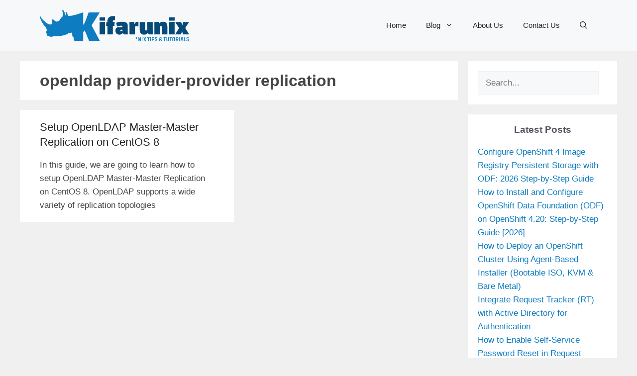

--- FILE ---
content_type: text/html; charset=utf-8
request_url: https://www.google.com/recaptcha/api2/aframe
body_size: 266
content:
<!DOCTYPE HTML><html><head><meta http-equiv="content-type" content="text/html; charset=UTF-8"></head><body><script nonce="ypoQ_DykGgUtUoBcEhSSNw">/** Anti-fraud and anti-abuse applications only. See google.com/recaptcha */ try{var clients={'sodar':'https://pagead2.googlesyndication.com/pagead/sodar?'};window.addEventListener("message",function(a){try{if(a.source===window.parent){var b=JSON.parse(a.data);var c=clients[b['id']];if(c){var d=document.createElement('img');d.src=c+b['params']+'&rc='+(localStorage.getItem("rc::a")?sessionStorage.getItem("rc::b"):"");window.document.body.appendChild(d);sessionStorage.setItem("rc::e",parseInt(sessionStorage.getItem("rc::e")||0)+1);localStorage.setItem("rc::h",'1769469884685');}}}catch(b){}});window.parent.postMessage("_grecaptcha_ready", "*");}catch(b){}</script></body></html>